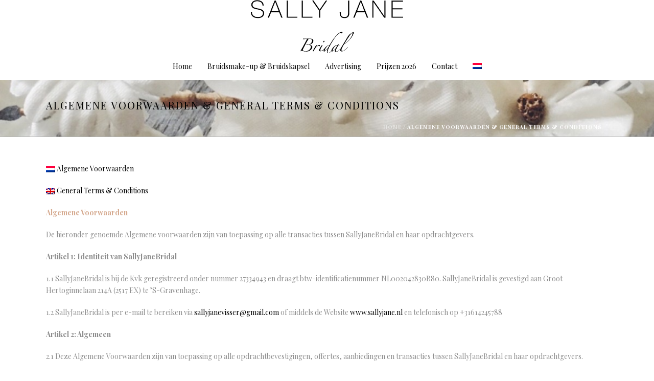

--- FILE ---
content_type: text/html; charset=UTF-8
request_url: https://sallyjane.nl/algemene-voorwaarden/
body_size: 12822
content:
<!DOCTYPE html>
<html lang="nl-NL" prefix="og: https://ogp.me/ns#" >
<head>
		<meta charset="UTF-8" /><meta name="viewport" content="width=device-width, initial-scale=1.0, minimum-scale=1.0, maximum-scale=1.0, user-scalable=0" /><meta http-equiv="X-UA-Compatible" content="IE=edge,chrome=1" /><meta name="format-detection" content="telephone=no"><script type="text/javascript">var ajaxurl = "https://sallyjane.nl/wp-admin/admin-ajax.php";</script>	<style>img:is([sizes="auto" i], [sizes^="auto," i]) { contain-intrinsic-size: 3000px 1500px }</style>
	<link rel="alternate" hreflang="nl-nl" href="https://sallyjane.nl/algemene-voorwaarden/" />

<!-- Google Tag Manager for WordPress by gtm4wp.com -->
<script data-cfasync="false" data-pagespeed-no-defer>
	var gtm4wp_datalayer_name = "dataLayer";
	var dataLayer = dataLayer || [];
</script>
<!-- End Google Tag Manager for WordPress by gtm4wp.com -->
		<style id="critical-path-css" type="text/css">
			body,html{width:100%;height:100%;margin:0;padding:0}.page-preloader{top:0;left:0;z-index:999;position:fixed;height:100%;width:100%;text-align:center}.preloader-preview-area{-webkit-animation-delay:-.2s;animation-delay:-.2s;top:50%;-webkit-transform:translateY(100%);-ms-transform:translateY(100%);transform:translateY(100%);margin-top:10px;max-height:calc(50% - 20px);opacity:1;width:100%;text-align:center;position:absolute}.preloader-logo{max-width:90%;top:50%;-webkit-transform:translateY(-100%);-ms-transform:translateY(-100%);transform:translateY(-100%);margin:-10px auto 0 auto;max-height:calc(50% - 20px);opacity:1;position:relative}.ball-pulse>div{width:15px;height:15px;border-radius:100%;margin:2px;-webkit-animation-fill-mode:both;animation-fill-mode:both;display:inline-block;-webkit-animation:ball-pulse .75s infinite cubic-bezier(.2,.68,.18,1.08);animation:ball-pulse .75s infinite cubic-bezier(.2,.68,.18,1.08)}.ball-pulse>div:nth-child(1){-webkit-animation-delay:-.36s;animation-delay:-.36s}.ball-pulse>div:nth-child(2){-webkit-animation-delay:-.24s;animation-delay:-.24s}.ball-pulse>div:nth-child(3){-webkit-animation-delay:-.12s;animation-delay:-.12s}@-webkit-keyframes ball-pulse{0%{-webkit-transform:scale(1);transform:scale(1);opacity:1}45%{-webkit-transform:scale(.1);transform:scale(.1);opacity:.7}80%{-webkit-transform:scale(1);transform:scale(1);opacity:1}}@keyframes ball-pulse{0%{-webkit-transform:scale(1);transform:scale(1);opacity:1}45%{-webkit-transform:scale(.1);transform:scale(.1);opacity:.7}80%{-webkit-transform:scale(1);transform:scale(1);opacity:1}}.ball-clip-rotate-pulse{position:relative;-webkit-transform:translateY(-15px) translateX(-10px);-ms-transform:translateY(-15px) translateX(-10px);transform:translateY(-15px) translateX(-10px);display:inline-block}.ball-clip-rotate-pulse>div{-webkit-animation-fill-mode:both;animation-fill-mode:both;position:absolute;top:0;left:0;border-radius:100%}.ball-clip-rotate-pulse>div:first-child{height:36px;width:36px;top:7px;left:-7px;-webkit-animation:ball-clip-rotate-pulse-scale 1s 0s cubic-bezier(.09,.57,.49,.9) infinite;animation:ball-clip-rotate-pulse-scale 1s 0s cubic-bezier(.09,.57,.49,.9) infinite}.ball-clip-rotate-pulse>div:last-child{position:absolute;width:50px;height:50px;left:-16px;top:-2px;background:0 0;border:2px solid;-webkit-animation:ball-clip-rotate-pulse-rotate 1s 0s cubic-bezier(.09,.57,.49,.9) infinite;animation:ball-clip-rotate-pulse-rotate 1s 0s cubic-bezier(.09,.57,.49,.9) infinite;-webkit-animation-duration:1s;animation-duration:1s}@-webkit-keyframes ball-clip-rotate-pulse-rotate{0%{-webkit-transform:rotate(0) scale(1);transform:rotate(0) scale(1)}50%{-webkit-transform:rotate(180deg) scale(.6);transform:rotate(180deg) scale(.6)}100%{-webkit-transform:rotate(360deg) scale(1);transform:rotate(360deg) scale(1)}}@keyframes ball-clip-rotate-pulse-rotate{0%{-webkit-transform:rotate(0) scale(1);transform:rotate(0) scale(1)}50%{-webkit-transform:rotate(180deg) scale(.6);transform:rotate(180deg) scale(.6)}100%{-webkit-transform:rotate(360deg) scale(1);transform:rotate(360deg) scale(1)}}@-webkit-keyframes ball-clip-rotate-pulse-scale{30%{-webkit-transform:scale(.3);transform:scale(.3)}100%{-webkit-transform:scale(1);transform:scale(1)}}@keyframes ball-clip-rotate-pulse-scale{30%{-webkit-transform:scale(.3);transform:scale(.3)}100%{-webkit-transform:scale(1);transform:scale(1)}}@-webkit-keyframes square-spin{25%{-webkit-transform:perspective(100px) rotateX(180deg) rotateY(0);transform:perspective(100px) rotateX(180deg) rotateY(0)}50%{-webkit-transform:perspective(100px) rotateX(180deg) rotateY(180deg);transform:perspective(100px) rotateX(180deg) rotateY(180deg)}75%{-webkit-transform:perspective(100px) rotateX(0) rotateY(180deg);transform:perspective(100px) rotateX(0) rotateY(180deg)}100%{-webkit-transform:perspective(100px) rotateX(0) rotateY(0);transform:perspective(100px) rotateX(0) rotateY(0)}}@keyframes square-spin{25%{-webkit-transform:perspective(100px) rotateX(180deg) rotateY(0);transform:perspective(100px) rotateX(180deg) rotateY(0)}50%{-webkit-transform:perspective(100px) rotateX(180deg) rotateY(180deg);transform:perspective(100px) rotateX(180deg) rotateY(180deg)}75%{-webkit-transform:perspective(100px) rotateX(0) rotateY(180deg);transform:perspective(100px) rotateX(0) rotateY(180deg)}100%{-webkit-transform:perspective(100px) rotateX(0) rotateY(0);transform:perspective(100px) rotateX(0) rotateY(0)}}.square-spin{display:inline-block}.square-spin>div{-webkit-animation-fill-mode:both;animation-fill-mode:both;width:50px;height:50px;-webkit-animation:square-spin 3s 0s cubic-bezier(.09,.57,.49,.9) infinite;animation:square-spin 3s 0s cubic-bezier(.09,.57,.49,.9) infinite}.cube-transition{position:relative;-webkit-transform:translate(-25px,-25px);-ms-transform:translate(-25px,-25px);transform:translate(-25px,-25px);display:inline-block}.cube-transition>div{-webkit-animation-fill-mode:both;animation-fill-mode:both;width:15px;height:15px;position:absolute;top:-5px;left:-5px;-webkit-animation:cube-transition 1.6s 0s infinite ease-in-out;animation:cube-transition 1.6s 0s infinite ease-in-out}.cube-transition>div:last-child{-webkit-animation-delay:-.8s;animation-delay:-.8s}@-webkit-keyframes cube-transition{25%{-webkit-transform:translateX(50px) scale(.5) rotate(-90deg);transform:translateX(50px) scale(.5) rotate(-90deg)}50%{-webkit-transform:translate(50px,50px) rotate(-180deg);transform:translate(50px,50px) rotate(-180deg)}75%{-webkit-transform:translateY(50px) scale(.5) rotate(-270deg);transform:translateY(50px) scale(.5) rotate(-270deg)}100%{-webkit-transform:rotate(-360deg);transform:rotate(-360deg)}}@keyframes cube-transition{25%{-webkit-transform:translateX(50px) scale(.5) rotate(-90deg);transform:translateX(50px) scale(.5) rotate(-90deg)}50%{-webkit-transform:translate(50px,50px) rotate(-180deg);transform:translate(50px,50px) rotate(-180deg)}75%{-webkit-transform:translateY(50px) scale(.5) rotate(-270deg);transform:translateY(50px) scale(.5) rotate(-270deg)}100%{-webkit-transform:rotate(-360deg);transform:rotate(-360deg)}}.ball-scale>div{border-radius:100%;margin:2px;-webkit-animation-fill-mode:both;animation-fill-mode:both;display:inline-block;height:60px;width:60px;-webkit-animation:ball-scale 1s 0s ease-in-out infinite;animation:ball-scale 1s 0s ease-in-out infinite}@-webkit-keyframes ball-scale{0%{-webkit-transform:scale(0);transform:scale(0)}100%{-webkit-transform:scale(1);transform:scale(1);opacity:0}}@keyframes ball-scale{0%{-webkit-transform:scale(0);transform:scale(0)}100%{-webkit-transform:scale(1);transform:scale(1);opacity:0}}.line-scale>div{-webkit-animation-fill-mode:both;animation-fill-mode:both;display:inline-block;width:5px;height:50px;border-radius:2px;margin:2px}.line-scale>div:nth-child(1){-webkit-animation:line-scale 1s -.5s infinite cubic-bezier(.2,.68,.18,1.08);animation:line-scale 1s -.5s infinite cubic-bezier(.2,.68,.18,1.08)}.line-scale>div:nth-child(2){-webkit-animation:line-scale 1s -.4s infinite cubic-bezier(.2,.68,.18,1.08);animation:line-scale 1s -.4s infinite cubic-bezier(.2,.68,.18,1.08)}.line-scale>div:nth-child(3){-webkit-animation:line-scale 1s -.3s infinite cubic-bezier(.2,.68,.18,1.08);animation:line-scale 1s -.3s infinite cubic-bezier(.2,.68,.18,1.08)}.line-scale>div:nth-child(4){-webkit-animation:line-scale 1s -.2s infinite cubic-bezier(.2,.68,.18,1.08);animation:line-scale 1s -.2s infinite cubic-bezier(.2,.68,.18,1.08)}.line-scale>div:nth-child(5){-webkit-animation:line-scale 1s -.1s infinite cubic-bezier(.2,.68,.18,1.08);animation:line-scale 1s -.1s infinite cubic-bezier(.2,.68,.18,1.08)}@-webkit-keyframes line-scale{0%{-webkit-transform:scaley(1);transform:scaley(1)}50%{-webkit-transform:scaley(.4);transform:scaley(.4)}100%{-webkit-transform:scaley(1);transform:scaley(1)}}@keyframes line-scale{0%{-webkit-transform:scaley(1);transform:scaley(1)}50%{-webkit-transform:scaley(.4);transform:scaley(.4)}100%{-webkit-transform:scaley(1);transform:scaley(1)}}.ball-scale-multiple{position:relative;-webkit-transform:translateY(30px);-ms-transform:translateY(30px);transform:translateY(30px);display:inline-block}.ball-scale-multiple>div{border-radius:100%;-webkit-animation-fill-mode:both;animation-fill-mode:both;margin:2px;position:absolute;left:-30px;top:0;opacity:0;margin:0;width:50px;height:50px;-webkit-animation:ball-scale-multiple 1s 0s linear infinite;animation:ball-scale-multiple 1s 0s linear infinite}.ball-scale-multiple>div:nth-child(2){-webkit-animation-delay:-.2s;animation-delay:-.2s}.ball-scale-multiple>div:nth-child(3){-webkit-animation-delay:-.2s;animation-delay:-.2s}@-webkit-keyframes ball-scale-multiple{0%{-webkit-transform:scale(0);transform:scale(0);opacity:0}5%{opacity:1}100%{-webkit-transform:scale(1);transform:scale(1);opacity:0}}@keyframes ball-scale-multiple{0%{-webkit-transform:scale(0);transform:scale(0);opacity:0}5%{opacity:1}100%{-webkit-transform:scale(1);transform:scale(1);opacity:0}}.ball-pulse-sync{display:inline-block}.ball-pulse-sync>div{width:15px;height:15px;border-radius:100%;margin:2px;-webkit-animation-fill-mode:both;animation-fill-mode:both;display:inline-block}.ball-pulse-sync>div:nth-child(1){-webkit-animation:ball-pulse-sync .6s -.21s infinite ease-in-out;animation:ball-pulse-sync .6s -.21s infinite ease-in-out}.ball-pulse-sync>div:nth-child(2){-webkit-animation:ball-pulse-sync .6s -.14s infinite ease-in-out;animation:ball-pulse-sync .6s -.14s infinite ease-in-out}.ball-pulse-sync>div:nth-child(3){-webkit-animation:ball-pulse-sync .6s -70ms infinite ease-in-out;animation:ball-pulse-sync .6s -70ms infinite ease-in-out}@-webkit-keyframes ball-pulse-sync{33%{-webkit-transform:translateY(10px);transform:translateY(10px)}66%{-webkit-transform:translateY(-10px);transform:translateY(-10px)}100%{-webkit-transform:translateY(0);transform:translateY(0)}}@keyframes ball-pulse-sync{33%{-webkit-transform:translateY(10px);transform:translateY(10px)}66%{-webkit-transform:translateY(-10px);transform:translateY(-10px)}100%{-webkit-transform:translateY(0);transform:translateY(0)}}.transparent-circle{display:inline-block;border-top:.5em solid rgba(255,255,255,.2);border-right:.5em solid rgba(255,255,255,.2);border-bottom:.5em solid rgba(255,255,255,.2);border-left:.5em solid #fff;-webkit-transform:translateZ(0);transform:translateZ(0);-webkit-animation:transparent-circle 1.1s infinite linear;animation:transparent-circle 1.1s infinite linear;width:50px;height:50px;border-radius:50%}.transparent-circle:after{border-radius:50%;width:10em;height:10em}@-webkit-keyframes transparent-circle{0%{-webkit-transform:rotate(0);transform:rotate(0)}100%{-webkit-transform:rotate(360deg);transform:rotate(360deg)}}@keyframes transparent-circle{0%{-webkit-transform:rotate(0);transform:rotate(0)}100%{-webkit-transform:rotate(360deg);transform:rotate(360deg)}}.ball-spin-fade-loader{position:relative;top:-10px;left:-10px;display:inline-block}.ball-spin-fade-loader>div{width:15px;height:15px;border-radius:100%;margin:2px;-webkit-animation-fill-mode:both;animation-fill-mode:both;position:absolute;-webkit-animation:ball-spin-fade-loader 1s infinite linear;animation:ball-spin-fade-loader 1s infinite linear}.ball-spin-fade-loader>div:nth-child(1){top:25px;left:0;animation-delay:-.84s;-webkit-animation-delay:-.84s}.ball-spin-fade-loader>div:nth-child(2){top:17.05px;left:17.05px;animation-delay:-.72s;-webkit-animation-delay:-.72s}.ball-spin-fade-loader>div:nth-child(3){top:0;left:25px;animation-delay:-.6s;-webkit-animation-delay:-.6s}.ball-spin-fade-loader>div:nth-child(4){top:-17.05px;left:17.05px;animation-delay:-.48s;-webkit-animation-delay:-.48s}.ball-spin-fade-loader>div:nth-child(5){top:-25px;left:0;animation-delay:-.36s;-webkit-animation-delay:-.36s}.ball-spin-fade-loader>div:nth-child(6){top:-17.05px;left:-17.05px;animation-delay:-.24s;-webkit-animation-delay:-.24s}.ball-spin-fade-loader>div:nth-child(7){top:0;left:-25px;animation-delay:-.12s;-webkit-animation-delay:-.12s}.ball-spin-fade-loader>div:nth-child(8){top:17.05px;left:-17.05px;animation-delay:0s;-webkit-animation-delay:0s}@-webkit-keyframes ball-spin-fade-loader{50%{opacity:.3;-webkit-transform:scale(.4);transform:scale(.4)}100%{opacity:1;-webkit-transform:scale(1);transform:scale(1)}}@keyframes ball-spin-fade-loader{50%{opacity:.3;-webkit-transform:scale(.4);transform:scale(.4)}100%{opacity:1;-webkit-transform:scale(1);transform:scale(1)}}		</style>

		
<!-- Search Engine Optimization door Rank Math - https://rankmath.com/ -->
<title>Algemene Voorwaarden voor de diensten van SallyJaneBridal</title>
<meta name="description" content="Algemene Voorwaarden voor SallyJaneBridal."/>
<meta name="robots" content="nofollow, noindex, noimageindex, noarchive, nosnippet"/>
<meta property="og:locale" content="nl_NL" />
<meta property="og:type" content="article" />
<meta property="og:title" content="Algemene Voorwaarden voor de diensten van SallyJaneBridal" />
<meta property="og:description" content="Algemene Voorwaarden voor SallyJaneBridal." />
<meta property="og:url" content="https://sallyjane.nl/algemene-voorwaarden/" />
<meta property="og:site_name" content="Make-up Artist Sally-Jane" />
<meta property="article:publisher" content="https://www.facebook.com/SallysBridalWebshop/" />
<meta property="og:updated_time" content="2021-08-05T20:44:01+02:00" />
<meta property="og:image" content="https://sallyjane.nl/wp-content/uploads/2021/08/500-x-500-shopping-.png" />
<meta property="og:image:secure_url" content="https://sallyjane.nl/wp-content/uploads/2021/08/500-x-500-shopping-.png" />
<meta property="og:image:width" content="500" />
<meta property="og:image:height" content="500" />
<meta property="og:image:alt" content="Algemene Voorwaarden &#038; General Terms &#038; Conditions" />
<meta property="og:image:type" content="image/png" />
<meta property="article:published_time" content="2018-09-23T15:22:29+02:00" />
<meta property="article:modified_time" content="2021-08-05T20:44:01+02:00" />
<meta name="twitter:card" content="summary_large_image" />
<meta name="twitter:title" content="Algemene Voorwaarden voor de diensten van SallyJaneBridal" />
<meta name="twitter:description" content="Algemene Voorwaarden voor SallyJaneBridal." />
<meta name="twitter:image" content="https://sallyjane.nl/wp-content/uploads/2021/08/500-x-500-shopping-.png" />
<meta name="twitter:label1" content="Tijd om te lezen" />
<meta name="twitter:data1" content="6 minuten" />
<script type="application/ld+json" class="rank-math-schema">{"@context":"https://schema.org","@graph":[{"@type":["Person","Organization"],"@id":"https://sallyjane.nl/#person","name":"admin","sameAs":["https://www.facebook.com/SallysBridalWebshop/"]},{"@type":"WebSite","@id":"https://sallyjane.nl/#website","url":"https://sallyjane.nl","name":"admin","publisher":{"@id":"https://sallyjane.nl/#person"},"inLanguage":"nl-NL"},{"@type":"ImageObject","@id":"https://sallyjane.nl/wp-content/uploads/2021/08/500-x-500-shopping-.png","url":"https://sallyjane.nl/wp-content/uploads/2021/08/500-x-500-shopping-.png","width":"500","height":"500","inLanguage":"nl-NL"},{"@type":"WebPage","@id":"https://sallyjane.nl/algemene-voorwaarden/#webpage","url":"https://sallyjane.nl/algemene-voorwaarden/","name":"Algemene Voorwaarden voor de diensten van SallyJaneBridal","datePublished":"2018-09-23T15:22:29+02:00","dateModified":"2021-08-05T20:44:01+02:00","isPartOf":{"@id":"https://sallyjane.nl/#website"},"primaryImageOfPage":{"@id":"https://sallyjane.nl/wp-content/uploads/2021/08/500-x-500-shopping-.png"},"inLanguage":"nl-NL"},{"@type":"Person","@id":"https://sallyjane.nl/author/robin-buzink/","name":"Robin Buzink","url":"https://sallyjane.nl/author/robin-buzink/","image":{"@type":"ImageObject","@id":"https://secure.gravatar.com/avatar/3f4f2948e52fdcca911eddd1b936492ba7e0b393e66734ab9d6db1afcc44a112?s=96&amp;d=mm&amp;r=g","url":"https://secure.gravatar.com/avatar/3f4f2948e52fdcca911eddd1b936492ba7e0b393e66734ab9d6db1afcc44a112?s=96&amp;d=mm&amp;r=g","caption":"Robin Buzink","inLanguage":"nl-NL"}},{"@type":"Article","headline":"Algemene Voorwaarden voor de diensten van SallyJaneBridal","datePublished":"2018-09-23T15:22:29+02:00","dateModified":"2021-08-05T20:44:01+02:00","author":{"@id":"https://sallyjane.nl/author/robin-buzink/","name":"Robin Buzink"},"publisher":{"@id":"https://sallyjane.nl/#person"},"description":"Algemene Voorwaarden voor SallyJaneBridal.","name":"Algemene Voorwaarden voor de diensten van SallyJaneBridal","@id":"https://sallyjane.nl/algemene-voorwaarden/#richSnippet","isPartOf":{"@id":"https://sallyjane.nl/algemene-voorwaarden/#webpage"},"image":{"@id":"https://sallyjane.nl/wp-content/uploads/2021/08/500-x-500-shopping-.png"},"inLanguage":"nl-NL","mainEntityOfPage":{"@id":"https://sallyjane.nl/algemene-voorwaarden/#webpage"}}]}</script>
<!-- /Rank Math WordPress SEO plugin -->

<link rel="alternate" type="application/rss+xml" title="Make-up Artist Sally-Jane &raquo; feed" href="https://sallyjane.nl/feed/" />
<link rel="alternate" type="application/rss+xml" title="Make-up Artist Sally-Jane &raquo; reacties feed" href="https://sallyjane.nl/comments/feed/" />

<link rel="shortcut icon" href="https://sallyjane.nl/wp-content/uploads/2020/04/ms-icon-310x310-2.png"  />
<link rel="apple-touch-icon-precomposed" href="https://sallyjane.nl/wp-content/uploads/2020/04/apple-icon-57x57-2.png">
<link rel="apple-touch-icon-precomposed" sizes="114x114" href="https://sallyjane.nl/wp-content/uploads/2020/04/apple-icon-114x114-2.png">
<link rel="apple-touch-icon-precomposed" sizes="72x72" href="https://sallyjane.nl/wp-content/uploads/2020/04/android-icon-72x72-1.png">
<link rel="apple-touch-icon-precomposed" sizes="144x144" href="https://sallyjane.nl/wp-content/uploads/2020/04/android-icon-144x144-1.png">
<script type="text/javascript">window.abb = {};php = {};window.PHP = {};PHP.ajax = "https://sallyjane.nl/wp-admin/admin-ajax.php";PHP.wp_p_id = "1863";var mk_header_parallax, mk_banner_parallax, mk_page_parallax, mk_footer_parallax, mk_body_parallax;var mk_images_dir = "https://sallyjane.nl/wp-content/themes/jupiter/assets/images",mk_theme_js_path = "https://sallyjane.nl/wp-content/themes/jupiter/assets/js",mk_theme_dir = "https://sallyjane.nl/wp-content/themes/jupiter",mk_captcha_placeholder = "Enter Captcha",mk_captcha_invalid_txt = "Invalid. Try again.",mk_captcha_correct_txt = "Captcha correct.",mk_responsive_nav_width = 1140,mk_vertical_header_back = "Back",mk_vertical_header_anim = "1",mk_check_rtl = true,mk_grid_width = 1140,mk_ajax_search_option = "disable",mk_preloader_bg_color = "#ffffff",mk_accent_color = "#000000",mk_go_to_top =  "true",mk_smooth_scroll =  "true",mk_preloader_bar_color = "#000000",mk_preloader_logo = "";var mk_header_parallax = false,mk_banner_parallax = false,mk_footer_parallax = false,mk_body_parallax = false,mk_no_more_posts = "No More Posts",mk_typekit_id   = "",mk_google_fonts = ["Playfair Display:100italic,200italic,300italic,400italic,500italic,600italic,700italic,800italic,900italic,100,200,300,400,500,600,700,800,900"],mk_global_lazyload = true;</script><link rel='stylesheet' id='ns-style-remove-related-css-css' href='https://sallyjane.nl/wp-content/plugins/ns-remove-related-products-for-woocommerce//css/style_remove.css' type='text/css' media='all' />
<link rel='stylesheet' id='wpml-legacy-horizontal-list-0-css' href='https://sallyjane.nl/wp-content/plugins/sitepress-multilingual-cms/templates/language-switchers/legacy-list-horizontal/style.css' type='text/css' media='all' />
<style id='wpml-legacy-horizontal-list-0-inline-css' type='text/css'>
.wpml-ls-statics-shortcode_actions{background-color:#eeeeee;}.wpml-ls-statics-shortcode_actions, .wpml-ls-statics-shortcode_actions .wpml-ls-sub-menu, .wpml-ls-statics-shortcode_actions a {border-color:#cdcdcd;}.wpml-ls-statics-shortcode_actions a {color:#444444;background-color:#ffffff;}.wpml-ls-statics-shortcode_actions a:hover,.wpml-ls-statics-shortcode_actions a:focus {color:#000000;background-color:#eeeeee;}.wpml-ls-statics-shortcode_actions .wpml-ls-current-language>a {color:#444444;background-color:#ffffff;}.wpml-ls-statics-shortcode_actions .wpml-ls-current-language:hover>a, .wpml-ls-statics-shortcode_actions .wpml-ls-current-language>a:focus {color:#000000;background-color:#eeeeee;}
</style>
<link rel='stylesheet' id='wpml-menu-item-0-css' href='https://sallyjane.nl/wp-content/plugins/sitepress-multilingual-cms/templates/language-switchers/menu-item/style.css' type='text/css' media='all' />
<link rel='stylesheet' id='theme-styles-css' href='https://sallyjane.nl/wp-content/themes/jupiter/assets/stylesheet/min/full-styles.6.1.6.css' type='text/css' media='all' />
<style id='theme-styles-inline-css' type='text/css'>
body { background-color:#fff; } .hb-custom-header #mk-page-introduce, .mk-header { background-color:#ffffff;background-image:url(https://sallyjane.nl/wp-content/uploads/2020/04/img-9287-1.jpg);background-position:center center;background-size:cover;-webkit-background-size:cover;-moz-background-size:cover; } .hb-custom-header > div, .mk-header-bg { background-color:#ffffff; } .mk-classic-nav-bg { background-color:#ffffff; } .master-holder-bg { background-color:#fff; } #mk-footer { background-color:#b3b3b3; } #mk-boxed-layout { -webkit-box-shadow:0 0 0px rgba(0, 0, 0, 0); -moz-box-shadow:0 0 0px rgba(0, 0, 0, 0); box-shadow:0 0 0px rgba(0, 0, 0, 0); } .mk-news-tab .mk-tabs-tabs .is-active a, .mk-fancy-title.pattern-style span, .mk-fancy-title.pattern-style.color-gradient span:after, .page-bg-color { background-color:#fff; } .page-title { font-size:20px; color:#000000; text-transform:uppercase; font-weight:400; letter-spacing:2px; } .page-subtitle { font-size:14px; line-height:100%; color:#b3b3b3; font-size:14px; text-transform:none; } .mk-header { border-bottom:1px solid #b3b3b3; } .header-style-1 .mk-header-padding-wrapper, .header-style-2 .mk-header-padding-wrapper, .header-style-3 .mk-header-padding-wrapper { padding-top:154px; } .mk-process-steps[max-width~="950px"] ul::before { display:none !important; } .mk-process-steps[max-width~="950px"] li { margin-bottom:30px !important; width:100% !important; text-align:center; } .mk-event-countdown-ul[max-width~="750px"] li { width:90%; display:block; margin:0 auto 15px; } .compose-mode .vc_element-name .vc_btn-content { height:auto !important; } body { font-family:Playfair Display } @font-face { font-family:'star'; src:url('https://sallyjane.nl/wp-content/themes/jupiter/assets/stylesheet/fonts/star/font.eot'); src:url('https://sallyjane.nl/wp-content/themes/jupiter/assets/stylesheet/fonts/star/font.eot?#iefix') format('embedded-opentype'), url('https://sallyjane.nl/wp-content/themes/jupiter/assets/stylesheet/fonts/star/font.woff') format('woff'), url('https://sallyjane.nl/wp-content/themes/jupiter/assets/stylesheet/fonts/star/font.ttf') format('truetype'), url('https://sallyjane.nl/wp-content/themes/jupiter/assets/stylesheet/fonts/star/font.svg#star') format('svg'); font-weight:normal; font-style:normal; } @font-face { font-family:'WooCommerce'; src:url('https://sallyjane.nl/wp-content/themes/jupiter/assets/stylesheet/fonts/woocommerce/font.eot'); src:url('https://sallyjane.nl/wp-content/themes/jupiter/assets/stylesheet/fonts/woocommerce/font.eot?#iefix') format('embedded-opentype'), url('https://sallyjane.nl/wp-content/themes/jupiter/assets/stylesheet/fonts/woocommerce/font.woff') format('woff'), url('https://sallyjane.nl/wp-content/themes/jupiter/assets/stylesheet/fonts/woocommerce/font.ttf') format('truetype'), url('https://sallyjane.nl/wp-content/themes/jupiter/assets/stylesheet/fonts/woocommerce/font.svg#WooCommerce') format('svg'); font-weight:normal; font-style:normal; }
</style>
<link rel='stylesheet' id='mkhb-render-css' href='https://sallyjane.nl/wp-content/themes/jupiter/header-builder/includes/assets/css/mkhb-render.css' type='text/css' media='all' />
<link rel='stylesheet' id='mkhb-row-css' href='https://sallyjane.nl/wp-content/themes/jupiter/header-builder/includes/assets/css/mkhb-row.css' type='text/css' media='all' />
<link rel='stylesheet' id='mkhb-column-css' href='https://sallyjane.nl/wp-content/themes/jupiter/header-builder/includes/assets/css/mkhb-column.css' type='text/css' media='all' />
<link rel='stylesheet' id='theme-options-css' href='https://sallyjane.nl/wp-content/uploads/mk_assets/theme-options-production-1768283802_nl.css' type='text/css' media='all' />
<script type="text/javascript" src="https://sallyjane.nl/wp-content/themes/jupiter/assets/js/plugins/wp-enqueue/webfontloader.js" id="mk-webfontloader-js"></script>
<script type="text/javascript" id="mk-webfontloader-js-after">
/* <![CDATA[ */
WebFontConfig = {
	timeout: 2000
}

if ( mk_typekit_id.length > 0 ) {
	WebFontConfig.typekit = {
		id: mk_typekit_id
	}
}

if ( mk_google_fonts.length > 0 ) {
	WebFontConfig.google = {
		families:  mk_google_fonts
	}
}

if ( (mk_google_fonts.length > 0 || mk_typekit_id.length > 0) && navigator.userAgent.indexOf("Speed Insights") == -1) {
	WebFont.load( WebFontConfig );
}
		
/* ]]> */
</script>
<script type="text/javascript" src="https://sallyjane.nl/wp-includes/js/jquery/jquery.min.js" id="jquery-core-js"></script>
<script type="text/javascript" src="https://sallyjane.nl/wp-includes/js/jquery/jquery-migrate.min.js" id="jquery-migrate-js"></script>
<link rel="https://api.w.org/" href="https://sallyjane.nl/wp-json/" /><link rel="alternate" title="JSON" type="application/json" href="https://sallyjane.nl/wp-json/wp/v2/pages/1863" /><link rel="EditURI" type="application/rsd+xml" title="RSD" href="https://sallyjane.nl/xmlrpc.php?rsd" />
<meta name="generator" content="WordPress 6.8.3" />
<link rel='shortlink' href='https://sallyjane.nl/?p=1863' />
<link rel="alternate" title="oEmbed (JSON)" type="application/json+oembed" href="https://sallyjane.nl/wp-json/oembed/1.0/embed?url=https%3A%2F%2Fsallyjane.nl%2Falgemene-voorwaarden%2F" />
<link rel="alternate" title="oEmbed (XML)" type="text/xml+oembed" href="https://sallyjane.nl/wp-json/oembed/1.0/embed?url=https%3A%2F%2Fsallyjane.nl%2Falgemene-voorwaarden%2F&#038;format=xml" />
<meta name="generator" content="WPML ver:3.8.0 stt:38,1;" />

<!-- Google Tag Manager for WordPress by gtm4wp.com -->
<!-- GTM Container placement set to footer -->
<script data-cfasync="false" data-pagespeed-no-defer type="text/javascript">
	var dataLayer_content = {"pagePostType":"page","pagePostType2":"single-page","pagePostAuthor":"Robin Buzink"};
	dataLayer.push( dataLayer_content );
</script>
<script data-cfasync="false" data-pagespeed-no-defer type="text/javascript">
(function(w,d,s,l,i){w[l]=w[l]||[];w[l].push({'gtm.start':
new Date().getTime(),event:'gtm.js'});var f=d.getElementsByTagName(s)[0],
j=d.createElement(s),dl=l!='dataLayer'?'&l='+l:'';j.async=true;j.src=
'//www.googletagmanager.com/gtm.js?id='+i+dl;f.parentNode.insertBefore(j,f);
})(window,document,'script','dataLayer','GTM-WQKRRJT');
</script>
<!-- End Google Tag Manager for WordPress by gtm4wp.com --><script> var isTest = false; </script><meta itemprop="author" content="Robin Buzink" /><meta itemprop="datePublished" content="23 september 2018" /><meta itemprop="dateModified" content="5 augustus 2021" /><meta itemprop="publisher" content="Make-up Artist Sally-Jane" /><style type="text/css">.recentcomments a{display:inline !important;padding:0 !important;margin:0 !important;}</style><meta name="generator" content="Powered by WPBakery Page Builder - drag and drop page builder for WordPress."/>
<!--[if lte IE 9]><link rel="stylesheet" type="text/css" href="https://sallyjane.nl/wp-content/plugins/js_composer_theme/assets/css/vc_lte_ie9.min.css" media="screen"><![endif]--><link rel="icon" href="https://sallyjane.nl/wp-content/uploads/2020/04/cropped-512-x-512-32x32.png" sizes="32x32" />
<link rel="icon" href="https://sallyjane.nl/wp-content/uploads/2020/04/cropped-512-x-512-192x192.png" sizes="192x192" />
<link rel="apple-touch-icon" href="https://sallyjane.nl/wp-content/uploads/2020/04/cropped-512-x-512-180x180.png" />
<meta name="msapplication-TileImage" content="https://sallyjane.nl/wp-content/uploads/2020/04/cropped-512-x-512-270x270.png" />
<meta name="generator" content="Jupiter 6.1.6" /><noscript><style type="text/css"> .wpb_animate_when_almost_visible { opacity: 1; }</style></noscript>	</head>

<body data-rsssl=1 class="wp-singular page-template-default page page-id-1863 wp-theme-jupiter wpb-js-composer js-comp-ver-5.4.5 vc_responsive" itemscope="itemscope" itemtype="https://schema.org/WebPage"  data-adminbar="">

	
	
	<!-- Target for scroll anchors to achieve native browser bahaviour + possible enhancements like smooth scrolling -->
	
<!-- GTM Container placement set to footer -->
<!-- Google Tag Manager (noscript) -->
				<noscript><iframe src="https://www.googletagmanager.com/ns.html?id=GTM-WQKRRJT" height="0" width="0" style="display:none;visibility:hidden" aria-hidden="true"></iframe></noscript>
<!-- End Google Tag Manager (noscript) -->	<div id="top-of-page"></div>

		<div id="mk-boxed-layout">

			<div id="mk-theme-container" >

				 
    <header data-height='103'
                data-sticky-height='55'
                data-responsive-height='100'
                data-transparent-skin=''
                data-header-style='2'
                data-sticky-style='fixed'
                data-sticky-offset='header' id="mk-header-1" class="mk-header header-style-2 header-align-center  toolbar-false menu-hover-2 sticky-style-fixed mk-background-stretch full-header " role="banner" itemscope="itemscope" itemtype="https://schema.org/WPHeader" >
                    <div class="mk-header-holder">
                                <div class="mk-header-inner">
                    
                    <div class="mk-header-bg "></div>
                    
                    
                                            <div class="add-header-height">
                            
<div class="mk-nav-responsive-link">
    <div class="mk-css-icon-menu">
        <div class="mk-css-icon-menu-line-1"></div>
        <div class="mk-css-icon-menu-line-2"></div>
        <div class="mk-css-icon-menu-line-3"></div>
    </div>
</div>	<div class=" header-logo fit-logo-img add-header-height logo-is-responsive logo-has-sticky">
		<a href="https://sallyjane.nl/" title="Make-up Artist Sally-Jane">

			<img class="mk-desktop-logo dark-logo "
				title="Bruidsmake-up &amp; Bruidskapsel"
				alt="Bruidsmake-up &amp; Bruidskapsel"
				src="https://sallyjane.nl/wp-content/uploads/2020/04/sallyjane-bridal-logo-header-png.png" />

							<img class="mk-desktop-logo light-logo "
					title="Bruidsmake-up &amp; Bruidskapsel"
					alt="Bruidsmake-up &amp; Bruidskapsel"
					src="https://sallyjane.nl/wp-content/uploads/2020/04/sallyjane-bridal-logo-header-png.png" />
			
							<img class="mk-resposnive-logo "
					title="Bruidsmake-up &amp; Bruidskapsel"
					alt="Bruidsmake-up &amp; Bruidskapsel"
					src="https://sallyjane.nl/wp-content/uploads/2020/04/sallyjane-bridal-logo-header-png.png" />
			
							<img class="mk-sticky-logo "
					title="Bruidsmake-up &amp; Bruidskapsel"
					alt="Bruidsmake-up &amp; Bruidskapsel"
					src="https://sallyjane.nl/wp-content/uploads/2020/04/sallyjane-bridal-logo-header-png.png" />
					</a>
	</div>
                        </div>

                    
                    <div class="clearboth"></div>

                    <div class="mk-header-nav-container menu-hover-style-2" role="navigation" itemscope="itemscope" itemtype="https://schema.org/SiteNavigationElement" >
                        <div class="mk-classic-nav-bg"></div>
                        <div class="mk-classic-menu-wrapper">
                            <nav class="mk-main-navigation js-main-nav"><ul id="menu-seo-sitemap-menu-2016" class="main-navigation-ul"><li id="menu-item-575" class="menu-item menu-item-type-post_type menu-item-object-page menu-item-home no-mega-menu"><a class="menu-item-link js-smooth-scroll"  href="https://sallyjane.nl/">Home</a></li>
<li id="menu-item-574" class="menu-item menu-item-type-post_type menu-item-object-page no-mega-menu"><a class="menu-item-link js-smooth-scroll"  href="https://sallyjane.nl/bruidsmake-up-bruidskapsel/">Bruidsmake-up &#038; Bruidskapsel</a></li>
<li id="menu-item-572" class="menu-item menu-item-type-post_type menu-item-object-page no-mega-menu"><a class="menu-item-link js-smooth-scroll"  href="https://sallyjane.nl/visagie-fotoshoot-tv/">Advertising</a></li>
<li id="menu-item-569" class="menu-item menu-item-type-post_type menu-item-object-page no-mega-menu"><a class="menu-item-link js-smooth-scroll"  href="https://sallyjane.nl/prijzen/">Prijzen 2026</a></li>
<li id="menu-item-568" class="menu-item menu-item-type-post_type menu-item-object-page no-mega-menu"><a class="menu-item-link js-smooth-scroll"  href="https://sallyjane.nl/contact/">Contact</a></li>
<li id="menu-item-wpml-ls-4-nl" class="menu-item-language menu-item-language-current menu-item wpml-ls-slot-4 wpml-ls-item wpml-ls-item-nl wpml-ls-current-language wpml-ls-menu-item wpml-ls-first-item wpml-ls-last-item no-mega-menu"><a class="menu-item-link js-smooth-scroll"  href="https://sallyjane.nl/algemene-voorwaarden/"><img class="wpml-ls-flag" src="https://sallyjane.nl/wp-content/plugins/sitepress-multilingual-cms/res/flags/nl.png" alt="nl" title="Nederlands"></a></li>
</ul></nav>                        </div>
                    </div>


                    <div class="mk-header-right">
                                            </div>
                    
<div class="mk-responsive-wrap">

	<nav class="menu-seo-sitemap-menu-2016-container"><ul id="menu-seo-sitemap-menu-2017" class="mk-responsive-nav"><li id="responsive-menu-item-575" class="menu-item menu-item-type-post_type menu-item-object-page menu-item-home"><a class="menu-item-link js-smooth-scroll"  href="https://sallyjane.nl/">Home</a></li>
<li id="responsive-menu-item-574" class="menu-item menu-item-type-post_type menu-item-object-page"><a class="menu-item-link js-smooth-scroll"  href="https://sallyjane.nl/bruidsmake-up-bruidskapsel/">Bruidsmake-up &#038; Bruidskapsel</a></li>
<li id="responsive-menu-item-572" class="menu-item menu-item-type-post_type menu-item-object-page"><a class="menu-item-link js-smooth-scroll"  href="https://sallyjane.nl/visagie-fotoshoot-tv/">Advertising</a></li>
<li id="responsive-menu-item-569" class="menu-item menu-item-type-post_type menu-item-object-page"><a class="menu-item-link js-smooth-scroll"  href="https://sallyjane.nl/prijzen/">Prijzen 2026</a></li>
<li id="responsive-menu-item-568" class="menu-item menu-item-type-post_type menu-item-object-page"><a class="menu-item-link js-smooth-scroll"  href="https://sallyjane.nl/contact/">Contact</a></li>
<li id="responsive-menu-item-wpml-ls-4-nl" class="menu-item-language menu-item-language-current menu-item wpml-ls-slot-4 wpml-ls-item wpml-ls-item-nl wpml-ls-current-language wpml-ls-menu-item wpml-ls-first-item wpml-ls-last-item"><a class="menu-item-link js-smooth-scroll"  href="https://sallyjane.nl/algemene-voorwaarden/"><img class="wpml-ls-flag" src="https://sallyjane.nl/wp-content/plugins/sitepress-multilingual-cms/res/flags/nl.png" alt="nl" title="Nederlands"></a></li>
</ul></nav>
		

</div>
         
                </div>
            </div>
                <div class="mk-header-padding-wrapper"></div>
 
        <section id="mk-page-introduce" class="intro-left"><div class="mk-grid"><h1 class="page-title ">Algemene Voorwaarden &#038; General Terms &#038; Conditions</h1><div id="mk-breadcrumbs"><div class="mk-breadcrumbs-inner dark-skin"><span xmlns:v="http://rdf.data-vocabulary.org/#"><span typeof="v:Breadcrumb"><a href="https://sallyjane.nl/" rel="v:url" property="v:title">Home</a> &#47; <span rel="v:child" typeof="v:Breadcrumb">Algemene Voorwaarden &#038; General Terms &#038; Conditions</span></span></span></div></div><div class="clearboth"></div></div></section>    </header>

		<div id="theme-page" class="master-holder  clearfix" itemscope=&quot;itemscope&quot; itemtype=&quot;https://schema.org/Blog&quot; >
			<div class="master-holder-bg-holder">
				<div id="theme-page-bg" class="master-holder-bg js-el"  ></div>
			</div>
			<div class="mk-main-wrapper-holder">
				<div id="mk-page-id-1863" class="theme-page-wrapper mk-main-wrapper mk-grid full-layout false">
					<div class="theme-content false" itemprop="mainEntityOfPage">
							<p><img decoding="async" src="https://sallyjane.nl/wp-content/plugins/sitepress-multilingual-cms/res/flags/nl.png" alt="nl" /> <a href="https://sallyjane.nl/algemene-voorwaarden/" target="_blank" rel="noopener">Algemene Voorwaarden</a></p>
<p><img decoding="async" src="https://sallyjane.nl/wp-content/plugins/sitepress-multilingual-cms/res/flags/en.png" alt="en" /> <a href="https://sallyjane.nl/general-terms-conditions/" target="_blank" rel="noopener">General Terms &amp; Conditions</a></p>
<p><strong>Algemene Voorwaarden </strong></p>
<p><span style="font-weight: 400;">De hieronder genoemde Algemene voorwaarden zijn van toepassing op alle transacties tussen SallyJaneBridal en haar opdrachtgevers. </span></p>
<p><b>Artikel 1: Identiteit van SallyJaneBridal</b></p>
<p><span style="font-weight: 400;">1.1 SallyJaneBridal is bij de Kvk geregistreerd onder nummer 27334943 en draagt btw-identificatienummer NL002042830B80. SallyJaneBridal is gevestigd aan Groot Hertoginnelaan 214A (2517 EX) te ’S-Gravenhage. </span></p>
<p><span style="font-weight: 400;">1.2 SallyJaneBridal is per e-mail te bereiken via </span><a href="mailto:sallyjanevisser@gmail.com"><span style="font-weight: 400;">sallyjanevisser@gmail.com</span></a><span style="font-weight: 400;"> of middels de Website </span><a href="https://sallyjane.nl"><span style="font-weight: 400;">www.sallyjane.nl</span></a><span style="font-weight: 400;"> en telefonisch op +31614245788</span></p>
<p><b>Artikel 2: Algemeen</b></p>
<p><span style="font-weight: 400;">2.1 Deze Algemene Voorwaarden zijn van toepassing op alle opdrachtbevestigingen, offertes, aanbiedingen en transacties tussen SallyJaneBridal en haar opdrachtgevers.</span></p>
<p><span style="font-weight: 400;">2.2 Afwijkingen van de Algemene voorwaarden zijn slechts geldig indien uitdrukkelijk en schriftelijk met SallyJaneBridal overeengekomen. </span></p>
<p><span style="font-weight: 400;">2.2 Waar in deze Algemene Voorwaarden gesproken wordt over “opdrachtgever” moet hieronder worden verstaan elke natuurlijke- of rechtspersoon die tot SallyJaneBridal in een contractuele relatie staat uit hoofde van een opdrachtbevestiging of een andersoortige overeenkomst wenst aan te gaan.</span></p>
<p><span style="font-weight: 400;">2.3 Indien een of meer bepalingen in deze algemene voorwaarden nietig zijn, of vernietigd mochten worden, blijven de overige bepalingen van deze algemene voorwaarden volledig van toepassing. Van het in deze algemene voorwaarden bepaalde kan uitsluitend en alleen worden afgeweken indien en voor zover zulks uitdrukkelijk, schriftelijk is overeengekomen.</span></p>
<p><span style="font-weight: 400;">2.4 De opdrachtgever aanvaardt de toepasselijkheid van deze algemene voorwaarden, door het reserveren c.q. boeken van een dienst van SallyJaneBridal.</span></p>
<p><b>Artikel 3: Totstandkoming boeking</b></p>
<p><span style="font-weight: 400;">3.1 Een boeking komt tot stand op het moment dat de opdrachtgever mondeling, telefonisch, schriftelijk of digitaal een aanbod van SallyJaneBridal aanvaardt.</span></p>
<p><span style="font-weight: 400;">3.2  Opdrachtgever erkent kennis te hebben genomen van en in te stemmen met de Algemene Voorwaarden van SallyJaneBridal alvorens een boeking te doen.</span></p>
<p><span style="font-weight: 400;">3.3 De eerste uitgebrachte schriftelijke bevestiging is wederzijds vrijblijvend, aan druk-, zetfouten en verschrijvingen evenals aan verminkte offertes kunnen geen rechten worden ontleend.</span></p>
<p><b>Artikel 4: Kosten, honorering en betaling</b></p>
<p><span style="font-weight: 400;">4.1 Alle genoemde bedragen in de offerte zijn in euro’s en inclusief 9 (negen) of 21 (eenentwintig) procent BTW, tenzij anders vermeld.</span></p>
<p><span style="font-weight: 400;">4.2 SallyJaneBridal heeft het recht om kennelijke foutieve verschrijvingen in de prijsopgave te herstellen. </span></p>
<p><span style="font-weight: 400;">4.3 Betaling geschiedt via facturatie. </span></p>
<p><span style="font-weight: 400;">4.4 De factuur dient binnen 14 (veertien) dagen door Klant te zijn voldaan. </span></p>
<p><span style="font-weight: 400;">4.5 Na acceptatie via bevestigingsformulier zullen reserveringskosten in rekening gebracht worden. Onder reserveringskosten wordt verstaan,” save the date” reserveringskosten zijnde 75 (vijvenzeventig) euro. </span></p>
<p><span style="font-weight: 400;">4.6 De try-out kosten volgen na de reserveringskosten, onder try-out kosten wordt verstaan voor de try-out exclusief reiskosten zijnde 175 (honderdvijvenzeventig) euro.</span></p>
<p><span style="font-weight: 400;">4.7 De door SallyJaneBridal gemaakte reis- en onkosten voor zijn of haar werkzaamheden, zijn voor rekening van de opdrachtgever. De reiskosten worden gebaseerd op een kilometervergoeding à 0,25 euro per kilometer, gerekend vanaf het correspondentieadres, zijnde Groot Hertoginnelaan 214A, te. S Gravenhage.</span></p>
<p><span style="font-weight: 400;">4.8 Reiskosten voor werkzaamheden in het buitenland zijn volledig voor de rekening van de opdrachtgever, inclusief eventuele kosten voor overnachtingen in een hotel, eten en drinken tenzij schriftelijk anders overeengekomen door opdrachtgever en SallyJaneBridal. Kosten voor parkeren zijn voor rekening opdrachtgever. </span></p>
<p><span style="font-weight: 400;">4.9 Reclamaties ten opzichte van de factuur: De opdrachtgever dient binnen 8 dagen schriftelijk gemotiveerd zijn/haar bezwaar op de toegezonden factuur aan te geven. Na deze termijn wordt hij geacht in te stemmen met de inhoud van de factuur.</span></p>
<p><span style="font-weight: 400;">4.10 Overschrijding genoemde betalingstermijn:</span></p>
<p><span style="font-weight: 400;">4.10.1 Indien opdrachtgever de factuur niet binnen de betalingstermijn voldoet, kan SallyJaneBridal, nadat opdrachtgever hiervan op de hoogte is gesteld, al diens werkzaamheden ten behoeve van de opdracht opschorten totdat het bedrag van de factuur is voldaan.</span></p>
<p><span style="font-weight: 400;">4.10.2 Bij overschrijding van de genoemde betalingstermijn is de opdrachtgever van rechtswege in verzuim en is opdrachtgever de wettelijke rente verschuldigd over het gehele gefactureerde bedrag, ingaande op de datum van opeisbaarheid van het te betalen bedrag (zijnde twee weken nadat de factuur uiterlijk dient te zijn voldaan) tot en met de datum van betaling aan SallyJaneBridal.</span></p>
<p><span style="font-weight: 400;">4.11 Kosten van invordering:</span></p>
<p><span style="font-weight: 400;">Alle kosten van invordering bij verzuim van betaling door opdrachtgever, zowel buitengerechtelijk als gerechtelijk, komen ten laste van opdrachtgever.</span></p>
<p><b>Artikel 5:  Annulering, Opzegging, beëindiging en opschorting van de overeenkomst</b></p>
<p><span style="font-weight: 400;">5.1 Annulering, opzegging, beëindiging of opschorting, dan wel ontbinding van de overeenkomst geschiedt schriftelijk.</span></p>
<p><span style="font-weight: 400;">5.2 Indien de opdrachtgever een overeenkomst geheel of gedeeltelijk annuleert, dan zullen de door SallyJaneBridal gemaakte kosten, waaronder de vergoedingen aan derden, als gevolg van deze annulering in zijn geheel door opdrachtgever vergoed worden.</span></p>
<p><span style="font-weight: 400;">5.3 Reserveringskosten zullen ten alle tijden niet aan opdrachtgever worden geretourneerd.</span></p>
<p><span style="font-weight: 400;">5.4 Bij annulering van een Overeenkomst door Opdrachtgever geldt dat SallyJaneBridal gerechtigd is de volgende kosten bij Opdrachtgever in rekening te brengen:</span></p>
<ol>
<li style="font-weight: 400;" aria-level="1"><span style="font-weight: 400;">Bij annulering 4 (vier) weken voor aanvang van de Diensten wordt 50% van de totale kosten in rekening gebracht. </span></li>
<li style="font-weight: 400;" aria-level="1"><span style="font-weight: 400;">Bij annulering tussen 1 (één) en 4 (vier) weken voor aanvang van de Diensten wordt 75% van de totale kosten in rekening gebracht. </span></li>
<li style="font-weight: 400;" aria-level="1"><span style="font-weight: 400;">Bij annulering korter dan 1 (één) week voor aanvang van de Diensten wordt 100% van de totale kosten in rekening gebracht. </span></li>
</ol>
<p><span style="font-weight: 400;">5.5 Indien de opdracht geannuleerd wordt na de proefsessie/try-out is de opdrachtgever de kosten van een proefsessie/try-out verschuldigd op basis van de dan geldende prijzen voor een try-out genoemd op de website van SallyJaneBridal, </span><a href="https://sallyjane.nl"><span style="font-weight: 400;">www.sallyjane.nl</span></a><span style="font-weight: 400;"> </span></p>
<p><b>Artikel 6: Overmacht</b></p>
<p><span style="font-weight: 400;">6.1 Onder overmacht wordt verstaan, alle van buiten komende oorzaken, buiten wil of toedoen van SallyJaneBridal, waardoor tijdige, volledige of juiste nakoming van de Overeenkomst niet meer mogelijk is. </span></p>
<p><span style="font-weight: 400;">6.2 Onder overmacht zoals in het vorige lid van dit Artikel bedoeld, wordt mede verstaan, maar is niet beperkt tot: niet-nakoming van een derde, ziekte van personeel van SallyJaneBridal zelf of een derde, abnormale weersomstandigheden, storingen in water- en energieleveringen, stakingen, ernstige storingen in systemen van SallyJaneBridal, brand, overstromingen, natuurrampen, pandemieën, rellen, oorlog of anderszins binnenlandse onrusten. </span></p>
<p><span style="font-weight: 400;">6.3 Indien sprake is van overmacht met als gevolg dat één der Partijen tekortschiet in de nakoming van haar verbintenissen uit de Overeenkomst, is de andere Partij gerechtigd de Overeenkomst zonder tussenkomst van de rechter te ontbinden. In een dergelijk geval zal SallyJaneBridal overgaan tot het evenredig aanpassen van de facturatie. Bij opdrachten voor bruidskapsels en bruidsvisagie heeft SallyJaneBridal de beschikbaarheid over enkele collega’s die de opdracht eventueel kunnen overnemen. Een garantie voor beschikbaarheid kan echter nimmer worden gegeven. </span></p>
<p><span style="font-weight: 400;">6.4 SallyJaneBridal benadrukt dat onder overmacht in ieder geval niet wordt verstaan een situatie met betrekking tot Covid-19 maar SallyJaneBridal zal zo flexibel mogelijk handelen in overleg met de Klant.</span></p>
<p><b>Artikel 7: Aansprakelijkheid</b></p>
<p><span style="font-weight: 400;">7.1 SallyJaneBridal sluit elke aansprakelijkheid uit, en wijst mogelijke schadeclaims, zowel direct als indirect, van de hand welke ontstaan uit omstandigheden die niet te wijten zijn aan SallyJaneBridal en die krachtens de Nederlandse wet of de in het maatschappelijke verkeer geldende normen niet in redelijkheid aan SallyJaneBridal kunnen worden toegerekend.</span></p>
<p><span style="font-weight: 400;">7.2 Voor schadevergoedingen komen echter alleen in aanmerking die schade waartegen SallyJaneBridal is verzekerd en die door de verzekeraar wordt vergoed. Niet in aanmerking komen gevolgschade en immateriële schade.</span></p>
<p><span style="font-weight: 400;">7.3 Ondanks dat SallyJaneBridal dermatologisch geteste cosmetica gebruikt en hygiëne een hoge prioriteit heeft, kan het voorkomen dat door het gebruik van cosmetica een allergische reactie ontstaat. SallyJaneBridal is niet aansprakelijk voor allergische reacties of ontstekingen die ontstaan door gebruik van penselen, make-up producten of andere materialen.</span></p>
<p><b>Artikel 8:  Vertrouwelijkheid van gegevens</b></p>
<p><span style="font-weight: 400;">8.1 Elk der Partijen garandeert dat alle van de andere Partij ontvangen gegevens waarvan men weet of dient te weten dat deze van vertrouwelijke aard zijn, geheim blijven. De Partij die vertrouwelijke gegevens ontvangt, zal deze slechts gebruiken voor het doel waarvoor deze verstrekt zijn. Gegevens worden in ieder geval als vertrouwelijk beschouwd indien deze door een der Partijen als zodanig zijn aangeduid. SallyJaneBridal kan hieraan niet worden gehouden indien de verstrekking van gegevens aan een derde noodzakelijk is ingevolge een rechterelijke uitspraak, een wettelijk voorschrift of voor correcte uitvoering van de overeenkomst. </span></p>
<p><span style="font-weight: 400;">8.2 Meer informatie is te vinden in de Privacyverklaring.</span></p>
<p><b>Artikel 9: Wijziging, uitleg en vindplaats van deze voorwaarden</b></p>
<p><span style="font-weight: 400;">9.1 SallyJaneBridal behoudt zich het recht voor deze Algemene voorwaarden te allen tijde te wijzigen dan wel aan te vullen. SallyJaneBridal zal Klant hiervan tijdig op de hoogte brengen. </span></p>
<p><span style="font-weight: 400;">9.2 Deze voorwaarden zijn terug te vinden op de Internetsite van SallyJaneBridal, te weten www.sallyjane.nl.</span></p>
<p><span style="font-weight: 400;">9.3 In geval van uitleg van de inhoud en strekking van deze algemene voorwaarden, is de Nederlandse tekst daarvan steeds bepalend.</span></p>
<p><span style="font-weight: 400;">9.4 Van toepassing is steeds de laatst gedeponeerde versie.</span></p>
<p><span style="font-weight: 400;">9.5 Op deze algemene voorwaarden en op iedere overeenkomst die tussen de klant en SallyJaneBridal bestaat is Nederlands recht van toepassing.</span></p>
<p><span style="font-weight: 400;">9.6 Alle geschillen die tussen SallyJaneBridal en Klant mochten ontstaan, worden voorgelegd aan de bevoegde rechtbank in het arrondissement waar Klant zijn of haar woonplaats heeft. </span></p>
<p><span style="font-weight: 400;">Versie: 27-07-2021.</span></p>
<p>&nbsp;</p>
<p>&nbsp;</p>
<p>&nbsp;</p>
		<div class="clearboth"></div>
									<div class="clearboth"></div>
											</div>
										<div class="clearboth"></div>
				</div>
			</div>
					</div>


<section id="mk-footer-unfold-spacer"></section>

<section id="mk-footer" class=" mk-footer-disable" role="contentinfo" itemscope="itemscope" itemtype="https://schema.org/WPFooter" >
		
<div id="sub-footer">
	<div class=" fullwidth-footer">
		
		<span class="mk-footer-copyright">Copyright All Rights Reserved Sally-Jane Visser &nbsp;&nbsp;&nbsp;| &nbsp;&nbsp;&nbsp; Vragen? Stuur mij een <a href="https://wa.me/+31614245788/"> 
Whats App bericht!</a> &nbsp;&nbsp;&nbsp;| &nbsp;&nbsp; <a href="https://sallyjane.nl/privacybeleid/">Privacybeleid</a> &nbsp;&nbsp;&nbsp;| &nbsp;&nbsp;&nbsp;<a href="https://sallyjane.nl/algemene-voorwaarden/">Algemene Voorwaarden</a>


</span>
			</div>
	<div class="clearboth"></div>
</div>
</section>
</div>
</div>

<div class="bottom-corner-btns js-bottom-corner-btns">

<a href="#top-of-page" class="mk-go-top  js-smooth-scroll js-bottom-corner-btn js-bottom-corner-btn--back">
	<svg  class="mk-svg-icon" data-name="mk-icon-chevron-up" data-cacheid="icon-696f6607d71e8" style=" height:16px; width: 16px; "  xmlns="http://www.w3.org/2000/svg" viewBox="0 0 1792 1792"><path d="M1683 1331l-166 165q-19 19-45 19t-45-19l-531-531-531 531q-19 19-45 19t-45-19l-166-165q-19-19-19-45.5t19-45.5l742-741q19-19 45-19t45 19l742 741q19 19 19 45.5t-19 45.5z"/></svg></a>
</div>




	<style type='text/css'></style><script type="speculationrules">
{"prefetch":[{"source":"document","where":{"and":[{"href_matches":"\/*"},{"not":{"href_matches":["\/wp-*.php","\/wp-admin\/*","\/wp-content\/uploads\/*","\/wp-content\/*","\/wp-content\/plugins\/*","\/wp-content\/themes\/jupiter\/*","\/*\\?(.+)"]}},{"not":{"selector_matches":"a[rel~=\"nofollow\"]"}},{"not":{"selector_matches":".no-prefetch, .no-prefetch a"}}]},"eagerness":"conservative"}]}
</script>

<!-- GTM Container placement set to footer -->
<!-- Google Tag Manager (noscript) --><script type="text/javascript">
    php = {
        hasAdminbar: false,
        json: (null != null) ? null : "",
        jsPath: 'https://sallyjane.nl/wp-content/themes/jupiter/assets/js'
      };
    </script><script type="text/javascript" src="https://sallyjane.nl/wp-content/plugins/duracelltomi-google-tag-manager/dist/js/gtm4wp-contact-form-7-tracker.js" id="gtm4wp-contact-form-7-tracker-js"></script>
<script type="text/javascript" src="https://sallyjane.nl/wp-content/plugins/duracelltomi-google-tag-manager/dist/js/gtm4wp-form-move-tracker.js" id="gtm4wp-form-move-tracker-js"></script>
<script type="text/javascript" src="https://sallyjane.nl/wp-content/themes/jupiter/assets/js/core-scripts.6.1.6.js" id="core-scripts-js"></script>
<script type="text/javascript" src="https://sallyjane.nl/wp-content/themes/jupiter/assets/js/components-full.6.1.6.js" id="components-full-js"></script>
<script type="text/javascript" src="https://sallyjane.nl/wp-content/themes/jupiter/assets/js/plugins/wp-enqueue/smoothscroll.js" id="smoothscroll-js"></script>
<script type="text/javascript" src="https://sallyjane.nl/wp-content/themes/jupiter/header-builder/includes/assets/js/mkhb-render.js" id="mkhb-render-js"></script>
<script type="text/javascript" src="https://sallyjane.nl/wp-content/themes/jupiter/header-builder/includes/assets/js/mkhb-column.js" id="mkhb-column-js"></script>
<script type="text/javascript">	window.get = {};	window.get.captcha = function(enteredCaptcha) {
                  return jQuery.get(ajaxurl, { action : "mk_validate_captcha_input", captcha: enteredCaptcha });
              	};</script>
	</body>
</html>
